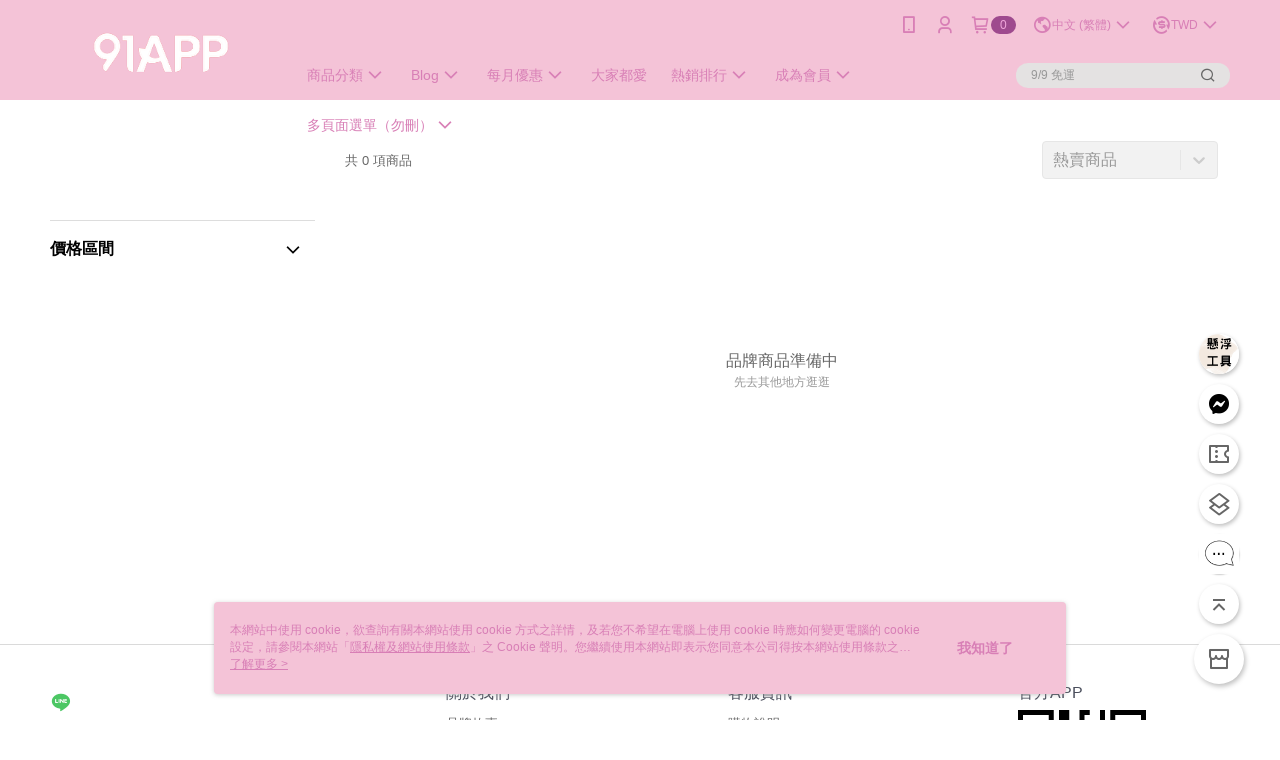

--- FILE ---
content_type: text/html; charset=utf-8
request_url: https://shop8.91dev.tw/v2/brand/1116-test-brand-la-1448
body_size: 34540
content:

<!DOCTYPE html>

<html>
    <head>
        <title>
無logo有形象有banner1僅圖片banner2連結banner3連結ALT | 8號店        </title>
        
        <meta name="description" content="ambertest-012" />
        <meta property="og:description" content="ambertest-012" />
            <meta property="og:image" content="https://img.91app.com/webapi/imagesV3/Original/Brand/TW-8-product-tag-N1-S-Brand-1116-test-brand-la-1448/Banner/638041856909804560?v=1" />
        <meta property="og:image:type" content="image/jpeg" />
        <meta property="og:image:width" content="1280" />
        <meta property="og:image:height" content="720" />
        <meta property="og:title" content="無logo有形象有banner1僅圖片banner2連結banner3連結ALT" />

        <meta http-equiv="content-language" content="zh-TW" />
        <meta name="viewport" content="width=device-width, initial-scale=1, maximum-scale=1" />
        <meta name="google" content="notranslate" />
        <meta name="msvalidate.01" content="B4045B456E1BACFFAC3EA4FCC2EB4328" />

            <meta name="robots" content="noindex"> 



        <link rel="icon" href="//img.91app.com/webapi/images/o/16/16/ShopFavicon/8/8favicon?v=202601211353" />
        <link rel="shortcut icon" href="//img.91app.com/webapi/images/o/16/16/ShopFavicon/8/8favicon?v=202601211353" />
        <!-- hrefLangs start -->
        
    <link rel="alternate" hreflang="x-default" href="https://shop8.91dev.tw/v2/brand/1116-test-brand-la-1448" />
        <link rel="alternate" hreflang="en-US" href="https://shop8.91dev.tw/v2/brand/1116-test-brand-la-1448?lang=en-US" />
        <link rel="alternate" hreflang="zh-TW" href="https://shop8.91dev.tw/v2/brand/1116-test-brand-la-1448?lang=zh-TW" />
        <link rel="alternate" hreflang="ms-MY" href="https://shop8.91dev.tw/v2/brand/1116-test-brand-la-1448?lang=ms-MY" />

        <!-- hrefLangs end -->

        <link rel="stylesheet" href="//official-static.91app.com/V2/Scripts/dist/css/style.css?v=020260121071449">

        <!-- themeCore fonts å’Œ icons çš„æ¨£å¼ä½¿ç”¨ CMS çš„ CDNï¼Œæœ¬æ©Ÿé–‹ç™¼ä¹Ÿä½¿ç”¨ CMS çš„ CDN -->
        <link rel='stylesheet' href='https://cms-static.cdn.91app.com/lib/cms-theme-core/3.88.1/css/desktop.default.css?v=020260121071449'>
<link rel='stylesheet' href='https://cms-static.cdn.91app.com/cms/common/iconFonts/css/font-awesome.css?v=020260121071449' /><link rel='stylesheet' href='https://cms-static.cdn.91app.com/cms/common/iconFonts/css/icon91.css?v=020260121071449' />        <!-- ä½¿ç”¨ trinity-core çš„ baseStyle.css -->

        <!-- å®¢è£½åŒ– IconFont è¨­å®š -->
<link rel='stylesheet' href='https://cms-static.cdn.91app.com/cms/common/iconFonts/v1.1.15/nine1/nine1.css?v=20260121071449' />        <!-- å®¢è£½åŒ– Font-Family è¨­å®š -->
                
        <link rel="apple-touch-icon" href="//img.91app.com/webapi/images/t/512/512/ShopIcon/8/0/01212251" />
        <link rel="apple-touch-icon" sizes="180x180" href="//img.91app.com/webapi/images/t/512/512/ShopIcon/8/0/01212251" />
        <link rel="apple-touch-icon-precomposed" href="//img.91app.com/webapi/images/t/512/512/ShopIcon/8/0/01212251" />
        <link rel="apple-touch-icon-precomposed" sizes="180x180" href="//img.91app.com/webapi/images/t/512/512/ShopIcon/8/0/01212251" />

            <link rel="canonical" href="https://shop8.91dev.tw/v2/brand/1116-test-brand-la-1448" />


<!-- Google Tag Manager -->
<script>(function(w,d,s,l,i){w[l]=w[l]||[];w[l].push({'gtm.start':
new Date().getTime(),event:'gtm.js'});var f=d.getElementsByTagName(s)[0],
j=d.createElement(s),dl=l!='dataLayer'?'&l='+l:'';j.async=true;j.src=
'https://www.googletagmanager.com/gtm.js?id='+i+dl;f.parentNode.insertBefore(j,f);
})(window,document,'script','dataLayer','GTM-K64MZVP');</script>
<!-- End Google Tag Manager -->
        <!--Universal Google Analytics Start-->

<script>
        window.nineyi = window.nineyi || {};
        window.nineyi.googleAnalyticsSettingData = {
            GoogleAnalyticsTrackingId: '',
            GoogleAnalytics4TrackingId: 'G-KDDPWH25Q4',
            CookieDomainSetting: document.location.hostname,
            originDomain: 'https://shop8.91dev.tw',
            officialSsoDomain: 'service.91app.com',
            DefaultCurrencyCode: 'TWD',
            isEnableVipMemberOuterIdDimension: 'True' === 'True',
            customOuidDimensionName: '',
            isUseOriginalClientId: 'False' === 'True',
            isShowSaleProductOuterId: 'False' === 'True',
            isPassOuterMemberCode: 'True' === 'True',
        };
</script>

        <!-- LINE Tag Base Code Start -->
<script>
    (function (g, d, o) {
        g._ltq = g._ltq || []; g._lt = g._lt || function () { g._ltq.push(arguments) };
        var h = location.protocol === 'https:' ? 'https://d.line-scdn.net' : 'http://d.line-cdn.net';
        var s = d.createElement('script'); s.async = 1;
        s.src = o || h + '/n/line_tag/public/release/v1/lt.js';
        var t = d.getElementsByTagName('script')[0]; t.parentNode.insertBefore(s, t);
    })(window, document);
    window.nineyi = window.nineyi || {};
    window.nineyi.lineAdTrackingConfigList = JSON.parse('[{"LineTagIdCode":"454064798-4584sas-dsad4","LineTrackingEvent":["Finish","AddToCart","Registration","ViewContent"]},{"LineTagIdCode":"131313","LineTrackingEvent":["Finish"]}]');
</script>
<noscript>
        <img height="1" width="1" style="display:none"
             src="https://tr.line.me/tag.gif?c_t=lap&t_id=454064798-4584sas-dsad4&e=pv&noscript=1" />
        <img height="1" width="1" style="display:none"
             src="https://tr.line.me/tag.gif?c_t=lap&t_id=131313&e=pv&noscript=1" />
</noscript>
<!-- End LINE Tag Base Code End -->

        <div id="fb-root"></div>
<!--Facebook Pixel Code Start-->
<script>
    !function (f, b, e, v, n, t, s) {
        if (f.fbq)return;
        n = f.fbq = function () {
            n.callMethod ?
                    n.callMethod.apply(n, arguments) : n.queue.push(arguments)
        };
        if (!f._fbq)f._fbq = n;
        n.push = n;
        n.loaded = !0;
        n.version = '2.0';
        n.queue = [];
        t = b.createElement(e);
        t.async = !0;
        t.src = v;
        s = b.getElementsByTagName(e)[0];
        s.parentNode.insertBefore(t, s)
    }(window, document, 'script', '//connect.facebook.net/en_US/fbevents.js');
    var FbCustomAudiencesPixelIds = JSON.parse('["1022609724989366","130928890053493","208176918784879","1326429281063249"]');
    var AllSiteFbCustomAudiencesPixelId = '1021834927899745';
    var IsEnableAdvancedFacebookPixel = JSON.parse('true');
</script>
<!--Facebook Pixel Code End-->
            <!--GoogleConversion-->
    <script async src="https://www.googletagmanager.com/gtag/js?id="></script>
    <script>
        window.dataLayer = window.dataLayer || [];
        function gtag(){dataLayer.push(arguments);}
        gtag('js', new Date());
    </script>
        <!--GoogleConversion-->
        <script>
            var GoogleConversionData = JSON.parse('{"TrackingIdList":["693134731","586530590","299119331","11161173700","11279579814","11294180201","11332704857","377869776","365306954","11043869822","11046151791","11037946441","11030126203"],"ShopUseNewCode":true,"ConversionList":[{"Id":"693134731","Label":"yVpKCNm71cQBEIvLwcoC","TagType":"GoogleConversionForShoppingCart"},{"Id":"586530590","Label":"EruLCOLg8t4BEJ7-1pcC","TagType":"GoogleConversionForShoppingCart"},{"Id":"299119331","Label":"Xkp6CPjYoPUCEOPl0I4B","TagType":"GoogleConversionForShoppingCart"},{"Id":"11161173700","Label":"kpgvCLP69poYEMT9h8op","TagType":"GoogleConversionForShoppingCart"},{"Id":"11279579814","Label":"alLDCL-6y8kYEKb1woIq","TagType":"GoogleConversionForShoppingCart"},{"Id":"11294180201","Label":"AlwfCMTviM8YEOmGvokq","TagType":"GoogleConversionForShoppingCart"},{"Id":"11332704857","Label":"NZOjCJ_5qOAYENm07Zsq","TagType":"GoogleConversionForShoppingCart"},{"Id":"377869776","Label":"81YeCJepiIwCENCrl7QB","TagType":"GoogleConversionForRegistrationCompleted"},{"Id":"299119331","Label":"YLoYCPXYoPUCEOPl0I4B","TagType":"GoogleConversionForRegistrationCompleted"},{"Id":"365306954","Label":"9YhuCOyuoooDEMrImK4B","TagType":"GoogleConversionForRegistrationCompleted"},{"Id":"11043869822","Label":"bZwvCNe4_YQYEP6okJIp","TagType":"GoogleConversionForRegistrationCompleted"},{"Id":"11046151791","Label":"50NlCPnrqIUYEO_Mm5Mp","TagType":"GoogleConversionForRegistrationCompleted"},{"Id":"11037946441","Label":"VZCrCPH2zIUYEMnkpo8p","TagType":"GoogleConversionForRegistrationCompleted"},{"Id":"11030126203","Label":"NLbVCNPjyYUYEPu8yYsp","TagType":"GoogleConversionForRegistrationCompleted"},{"Id":"11161173700","Label":"_C6bCLD69poYEMT9h8op","TagType":"GoogleConversionForRegistrationCompleted"},{"Id":"11279579814","Label":"gxiXCLy6y8kYEKb1woIq","TagType":"GoogleConversionForRegistrationCompleted"},{"Id":"11294180201","Label":"uBXcCMHviM8YEOmGvokq","TagType":"GoogleConversionForRegistrationCompleted"},{"Id":"11332704857","Label":"XhC-CJz5qOAYENm07Zsq","TagType":"GoogleConversionForRegistrationCompleted"},{"Id":"11037946441","Label":"WcKxCO72zIUYEMnkpo8p","TagType":"GoogleConversionForPayFinish"},{"Id":"11279579814","Label":"uNNXCLm6y8kYEKb1woIq","TagType":"GoogleConversionForPayFinish"},{"Id":"11294180201","Label":"q--dCL7viM8YEOmGvokq","TagType":"GoogleConversionForPayFinish"},{"Id":"11332704857","Label":"76MACJn5qOAYENm07Zsq","TagType":"GoogleConversionForPayFinish"}]}');
            var GoogleRemarketingData = JSON.parse('{"TrackingIdList":["11279579814","11294180201","11332704857"],"RemarketingList":[{"TrackingId":"11279579814","Label":""},{"TrackingId":"11294180201","Label":""},{"TrackingId":"11332704857","Label":""}]}');
        </script>

        <!-- Yahoo Dot Tag Base Code Start -->
<!-- Yahoo Dot Tag Base Code End -->
        
<!-- initial mweb constant -->
<script src="//official-static.91app.com/V2/Scripts/cookies.min.js"></script>

    <script src='https://app.cdn.91app.com/global/currency-exchange-rate/currency.js'></script>

<script>
    window.nineyi = window.nineyi || {};
    window.nineyi.shopId = 8;
    window.nineyi.appSetting = window.nineyi.appSetting || {};
    window.nineyi.appSetting.logLevel = parseInt('2');
    window.nineyi.appSetting.viewTitle = '無logo有形象有banner1僅圖片banner2連結banner3連結ALT';
    window.nineyi.ServiceWorker = window.nineyi.ServiceWorker || {};
    window.nineyi.ServiceWorker.Env = 'Prod';
    window.nineyi.facebookConfig = {
        allSiteFbPixelId: AllSiteFbCustomAudiencesPixelId,
        CustomAudiencesPixelIds: FbCustomAudiencesPixelIds
    };
    window.nineyi.Execmode = 'Prod';
    window.nineyi.version = '20260121071449';
    window.nineyi.ServiceWorker.Options = {
        v: '1',
        tid: '',
        ccode: 'TW',
        ch: 'web',
        cud: 'TWD',
        ld: 'zh-TW',
        shopId: 8,
    }
    window.nineyi.pageType = '';
    window.nineyi.launchType = '';
    window.nineyi.silo = '91app';
    window.nineyi.dependencies = window.nineyi.dependencies || {};
    window.nineyi.dependencies.apiConfig = window.nineyi.dependencies.apiConfig || {
        cdnApiHost:'https://webapi.91app.com',
        isEnableCdnApi: "True" == 'True'
    };
    window.nineyi.dependencies.env = 'Prod';
    window.nineyi.dependencies.market = 'TW';
    window.nineyi.dependencies.shopId = parseInt('8');
    window.nineyi.cookieExpireTime = {
        fr: 86400000,
        fr2: 86400000,
        act: 172800000,
    };

    window.nineyi.MWeb = window.nineyi.MWeb || {};
    window.nineyi.MWeb.OfficialOriginDomain = 'https://shop8.91dev.tw';
    window.nineyi.MWeb.ApiCdnConfig = {
        "Url": 'https://webapi.91app.com',
        "IsEnable": "True" == 'True'
    };
    window.nineyi.MWeb.MachineName = 'TW-MWG1-62-185';
    window.nineyi.MWeb.OfficialShopProfile = {"ShopId":8,"BrowserMode":1,"DeviceMode":1,"StoreTotalCount":163,"LayoutAreaSetting":{"IsEnableLeftAside":true,"IsEnableHeader":true,"IsEnableFooter":true},"SharedFrameViewModel":{"OfficialCustomLink":null},"HasNewVersionSwitch":true,"LineShopLandingPopupEnabled":false,"IsPassOuterMemberCode":true};
    window.nineyi.MWeb.CmsShopInfo = {"EnableCms":true,"Version":"a958fca9-32d1-4776-a5a2-41d2d3f8f441_1768974792429"};
    window.nineyi.MWeb.CmsApiDomain = 'https://fts-api.91app.com';
    window.nineyi.MWeb.ShopId = parseInt('8');
    window.nineyi.MWeb.ShopName = "8號店";
    window.nineyi.MWeb.SupplierName = "九易宇軒股份有限公司-0714";
    window.nineyi.MWeb.UnLoginId = '';
    window.nineyi.MWeb.IsThirdpartyAuthMember = 'False'.toLocaleLowerCase() === 'true';
    window.nineyi.MWeb.ThirdpartyAuthTypeDef = '';
    window.nineyi.MWeb.ThirdpartyAuthButtonContent = '';
    window.nineyi.MWeb.ThirdpartyAuthIconUrl = '';
    window.nineyi.MWeb.ServiceNumber = '000000000';
    window.nineyi.MWeb.ServiceInfo = '週一～週五，00:00～00:00';
    window.nineyi.MWeb.HomeUrl = '/v2/official';
    window.nineyi.MWeb.IsLBS = 'True' === "True";
    window.nineyi.MWeb.IsAntiFraud = 'True';
    window.nineyi.MWeb.GoogleRecaptchaSiteKey = '';
    window.nineyi.MWeb.IsShowQuestionInsert = 'true' === 'true';
    window.nineyi.MWeb.IsShowShopIntroduce = 'true' === 'true';
    window.nineyi.MWeb.IsRememberCreditCard = 'false' === 'true';
    window.nineyi.MWeb.IsShowChangePassword = 'true' === 'true';
    window.nineyi.MWeb.IsShowAccountBinding = 'true' === 'true';
    window.nineyi.MWeb.IsPriceOnTop = 'false' === 'true';
    window.nineyi.MWeb.IsEnabledNewProductCard = 'true' === 'true';
    window.nineyi.MWeb.IsEnabledCustomTranslation = 'false' === 'true';
    window.nineyi.MWeb.EnableSessionExpire = 'False' === 'True';
    window.nineyi.MWeb.EnableAddressBook = 'True' === 'True';
    window.nineyi.MWeb.AddressBookVersion = 2;
    window.nineyi.MWeb.IsEnabledShopReturnGoods = 'True' === 'True';
    window.nineyi.MWeb.IsEnabledShopChangeGoods = 'True' === 'True';
    window.nineyi.MWeb.IsEnabledShopCustomReturnGoods = 'False' === 'True';
    window.nineyi.MWeb.IsEnabledShopCustomChangeGoods = 'False' === 'True';
    window.nineyi.MWeb.IsEnableStoreCredit = 'True' === 'True';
    window.nineyi.MWeb.IsShowTradesOrderGroupQRCode = 'True' === 'True';
    window.nineyi.MWeb.AdministrativeRegionFileUrlPrefix = 'https://static-web.cdn.91app.com/TW/Prod/';
    window.nineyi.MWeb.CommerceCloudAppApiDomain = 'https://fts-api.91app.com';
    window.nineyi.MWeb.CommerceCloudCdnApiDomain = 'https://fts-api.91app.com';
    window.nineyi.MWeb.IsSuggestPriceShowPrice = 'true' === 'true';
    window.nineyi.MWeb.FtsApiDomain = 'https://fts-api.91app.com';
    window.nineyi.MWeb.ChatWebSocketDomain = 'wss://frontend-websocket.91app.com/chat';
    window.nineyi.MWeb.IsEnableShopCustomCurrencyRate = 'False' == 'True';
    window.nineyi.MWeb.IsEnabledRetailStoreExpress = 'False' == 'True';
    window.nineyi.MWeb.RetailStoreExpressState = {"IsRetailStoreExpress":false,"LogoUrl":"","HeaderBackgroundColor":""};
    window.nineyi.MWeb.IsEnableSkuPointsPay = 'False' === 'True';
    window.nineyi.MWeb.PointsPayDisplayType = 'PointDesc';

    window.nineyi.stackdriverConfig = {
        name: 'mweb',
        version: '20260121071449'
    }

    var referrerUrl = '';
    document.location.search.replace('?', '').split('&').forEach(function (item) {
        if (item.match(/^rt=/g)) {
            referrerUrl = decodeURIComponent(item.split('=')[1]);
        }
    });
    if (!referrerUrl) {
        referrerUrl = 'https://shop8.91dev.tw';
    }
    window.nineyi.MWeb.ReferrerUrl = referrerUrl;
    var QRCodeImage = '<img alt="91mai-qrcode-img" name="91mai_qrcode" src="[data-uri]" />';
    var QRCodeImageSpan = document.createElement('span');
    QRCodeImageSpan.innerHTML = QRCodeImage;
    window.nineyi.MWeb.QRCodeImageUrl = QRCodeImageSpan.firstElementChild.src;

    window.nineyi.MWeb.DownloadAppUrl = {
        ios: 'https://itunes.apple.com/tw/app/id1195797511',
        android: 'https://play.google.com/store/apps/details?id=com.nineyi.shop.s000008',
        isDownloadAndroidAPK: 'False' === 'True',
    }
    window.nineyi.MWeb.IsEnableFBMessenger = 'True'.toLocaleLowerCase() == 'true';
    window.nineyi.MWeb.IsEnableFBMessengerNonWorkingTime = 'True'.toLocaleLowerCase() == 'true';
    window.nineyi.MWeb.FBMessengerWorkingStartWeekDay = '1';
    window.nineyi.MWeb.FBMessengerWorkingStartTime = '10:00';
    window.nineyi.MWeb.FBMessengerWorkingEndWeekDay = '5';
    window.nineyi.MWeb.FBMessengerWorkingEndTime = '19:00';
    window.nineyi.MWeb.FanGroupUrl = '';
    window.nineyi.MWeb.FBAppId = '355098957924820'; // åˆ†äº«ç”¨
    // FbOfficialAppIdï¼š nineyi.webstore.mobilewebmall\WebStore\Frontend\BE\Official\OfficialShopInfoEntity.cs
    // å–®ä¸€domainåº—å®¶:å–DB Shop è£¡é¢çš„è³‡æ–™(åŒFbAppId)ï¼Œéžå–®ä¸€domainåº—å®¶:å–Configè£¡é¢ FB.Official.AppId
    window.nineyi.MWeb.FbOfficialAppId = '355098957924820'; // Fbå®˜ç¶²ç™»å…¥ç”¨
    window.nineyi.MWeb.OnlineCRM = '@ABC1234';
    window.nineyi.MWeb.OnlineCRMCode = '@ABC1234';
    window.nineyi.MWeb.ShopInstagramUrl = '';
    var GoogleConversionData = JSON.parse('{"TrackingIdList":["693134731","586530590","299119331","11161173700","11279579814","11294180201","11332704857","377869776","365306954","11043869822","11046151791","11037946441","11030126203"],"ShopUseNewCode":true,"ConversionList":[{"Id":"693134731","Label":"yVpKCNm71cQBEIvLwcoC","TagType":"GoogleConversionForShoppingCart"},{"Id":"586530590","Label":"EruLCOLg8t4BEJ7-1pcC","TagType":"GoogleConversionForShoppingCart"},{"Id":"299119331","Label":"Xkp6CPjYoPUCEOPl0I4B","TagType":"GoogleConversionForShoppingCart"},{"Id":"11161173700","Label":"kpgvCLP69poYEMT9h8op","TagType":"GoogleConversionForShoppingCart"},{"Id":"11279579814","Label":"alLDCL-6y8kYEKb1woIq","TagType":"GoogleConversionForShoppingCart"},{"Id":"11294180201","Label":"AlwfCMTviM8YEOmGvokq","TagType":"GoogleConversionForShoppingCart"},{"Id":"11332704857","Label":"NZOjCJ_5qOAYENm07Zsq","TagType":"GoogleConversionForShoppingCart"},{"Id":"377869776","Label":"81YeCJepiIwCENCrl7QB","TagType":"GoogleConversionForRegistrationCompleted"},{"Id":"299119331","Label":"YLoYCPXYoPUCEOPl0I4B","TagType":"GoogleConversionForRegistrationCompleted"},{"Id":"365306954","Label":"9YhuCOyuoooDEMrImK4B","TagType":"GoogleConversionForRegistrationCompleted"},{"Id":"11043869822","Label":"bZwvCNe4_YQYEP6okJIp","TagType":"GoogleConversionForRegistrationCompleted"},{"Id":"11046151791","Label":"50NlCPnrqIUYEO_Mm5Mp","TagType":"GoogleConversionForRegistrationCompleted"},{"Id":"11037946441","Label":"VZCrCPH2zIUYEMnkpo8p","TagType":"GoogleConversionForRegistrationCompleted"},{"Id":"11030126203","Label":"NLbVCNPjyYUYEPu8yYsp","TagType":"GoogleConversionForRegistrationCompleted"},{"Id":"11161173700","Label":"_C6bCLD69poYEMT9h8op","TagType":"GoogleConversionForRegistrationCompleted"},{"Id":"11279579814","Label":"gxiXCLy6y8kYEKb1woIq","TagType":"GoogleConversionForRegistrationCompleted"},{"Id":"11294180201","Label":"uBXcCMHviM8YEOmGvokq","TagType":"GoogleConversionForRegistrationCompleted"},{"Id":"11332704857","Label":"XhC-CJz5qOAYENm07Zsq","TagType":"GoogleConversionForRegistrationCompleted"},{"Id":"11037946441","Label":"WcKxCO72zIUYEMnkpo8p","TagType":"GoogleConversionForPayFinish"},{"Id":"11279579814","Label":"uNNXCLm6y8kYEKb1woIq","TagType":"GoogleConversionForPayFinish"},{"Id":"11294180201","Label":"q--dCL7viM8YEOmGvokq","TagType":"GoogleConversionForPayFinish"},{"Id":"11332704857","Label":"76MACJn5qOAYENm07Zsq","TagType":"GoogleConversionForPayFinish"}]}');
    var GoogleConversionList;
    if(GoogleConversionData){
        GoogleConversionList = GoogleConversionData.ConversionList;
    }
    window.nineyi.MWeb.GoogleConversionList = GoogleConversionList
    var GoogleConversionData = JSON.parse('{"TrackingIdList":["693134731","586530590","299119331","11161173700","11279579814","11294180201","11332704857","377869776","365306954","11043869822","11046151791","11037946441","11030126203"],"ShopUseNewCode":true,"ConversionList":[{"Id":"693134731","Label":"yVpKCNm71cQBEIvLwcoC","TagType":"GoogleConversionForShoppingCart"},{"Id":"586530590","Label":"EruLCOLg8t4BEJ7-1pcC","TagType":"GoogleConversionForShoppingCart"},{"Id":"299119331","Label":"Xkp6CPjYoPUCEOPl0I4B","TagType":"GoogleConversionForShoppingCart"},{"Id":"11161173700","Label":"kpgvCLP69poYEMT9h8op","TagType":"GoogleConversionForShoppingCart"},{"Id":"11279579814","Label":"alLDCL-6y8kYEKb1woIq","TagType":"GoogleConversionForShoppingCart"},{"Id":"11294180201","Label":"AlwfCMTviM8YEOmGvokq","TagType":"GoogleConversionForShoppingCart"},{"Id":"11332704857","Label":"NZOjCJ_5qOAYENm07Zsq","TagType":"GoogleConversionForShoppingCart"},{"Id":"377869776","Label":"81YeCJepiIwCENCrl7QB","TagType":"GoogleConversionForRegistrationCompleted"},{"Id":"299119331","Label":"YLoYCPXYoPUCEOPl0I4B","TagType":"GoogleConversionForRegistrationCompleted"},{"Id":"365306954","Label":"9YhuCOyuoooDEMrImK4B","TagType":"GoogleConversionForRegistrationCompleted"},{"Id":"11043869822","Label":"bZwvCNe4_YQYEP6okJIp","TagType":"GoogleConversionForRegistrationCompleted"},{"Id":"11046151791","Label":"50NlCPnrqIUYEO_Mm5Mp","TagType":"GoogleConversionForRegistrationCompleted"},{"Id":"11037946441","Label":"VZCrCPH2zIUYEMnkpo8p","TagType":"GoogleConversionForRegistrationCompleted"},{"Id":"11030126203","Label":"NLbVCNPjyYUYEPu8yYsp","TagType":"GoogleConversionForRegistrationCompleted"},{"Id":"11161173700","Label":"_C6bCLD69poYEMT9h8op","TagType":"GoogleConversionForRegistrationCompleted"},{"Id":"11279579814","Label":"gxiXCLy6y8kYEKb1woIq","TagType":"GoogleConversionForRegistrationCompleted"},{"Id":"11294180201","Label":"uBXcCMHviM8YEOmGvokq","TagType":"GoogleConversionForRegistrationCompleted"},{"Id":"11332704857","Label":"XhC-CJz5qOAYENm07Zsq","TagType":"GoogleConversionForRegistrationCompleted"},{"Id":"11037946441","Label":"WcKxCO72zIUYEMnkpo8p","TagType":"GoogleConversionForPayFinish"},{"Id":"11279579814","Label":"uNNXCLm6y8kYEKb1woIq","TagType":"GoogleConversionForPayFinish"},{"Id":"11294180201","Label":"q--dCL7viM8YEOmGvokq","TagType":"GoogleConversionForPayFinish"},{"Id":"11332704857","Label":"76MACJn5qOAYENm07Zsq","TagType":"GoogleConversionForPayFinish"}]}');
    var GoogleConversionDataShopUseNewCode;
    if(GoogleConversionData){
        GoogleConversionDataShopUseNewCode = GoogleConversionData.ShopUseNewCode;
    }
    window.nineyi.MWeb.GoogleConversionShopUseNewCode = GoogleConversionDataShopUseNewCode;
    window.nineyi.MWeb.Market = 'TW';
    window.nineyi.MWeb.IsAdobeTrackerShop = 'False';
    window.nineyi.MWeb.SoldOutType = 'BackInStockAlert'; // å•†å“ç¼ºè²¨é¡¯ç¤º
    window.nineyi.MWeb.SalesMarketSettings = {"SupplierId":415,"SalesMarket":"TW","SalesCurrency":"TWD","CountryCode":"886","CurrencySymbol":"NT$","CurrencyDecimalDigits":0,"CurrencyDecimalSeparator":".","CurrencyDigitGroupSeparator":",","CurrencyNameKey":""};
    /**
    initialAngularLocale
    */
    window.nineyi.MWeb.CurrentLocale = 'zh-TW';
    window.nineyi.MWeb.EnableLanguageSwitcher = 'True' === 'True';
    window.nineyi.MWeb.DefaultLanguageCode = 'zh-TW';
    window.nineyi.MWeb.AvailableLanguages = [{"Lang":"en-US","Display":"English (US)"},{"Lang":"zh-TW","Display":"中文 (繁體)"},{"Lang":"ms-MY","Display":"Bahasa Melayu"}];
    window.nineyi.MWeb.DefaultCurrency = 'NT$';
    window.nineyi.MWeb.DefaultCountry = 'TW';
    window.nineyi.MWeb.DefaultCurrencyCode = 'TWD';
    window.nineyi.MWeb.EnableJavsScriptCDN = 'True';
    window.nineyi.MWeb.JavsScriptCDN = '//official-static.91app.com';
    window.nineyi.MWeb.CssCDNDomain = '//official-static.91app.com';
    window.nineyi.MWeb.FingerprintTag = '639046326700136800';
    window.nineyi.MWeb.CurrencyCode = '' || 'TWD';
    window.nineyi.MWeb.isSsoDomain = (/^(service.*.91dev.*|(service.91app.*)|shop-service.pxmart.com.tw)$/ig).test(window.location.hostname);
    window.nineyi.MWeb.isCustomizedPrivacyPolicy = '';
    window.nineyi.MWeb.PrivacyPolicyFilePath = '';
    Object.freeze(window.nineyi.MWeb);

    window.nineyi.i18n = window.nineyi.i18n || {};
    window.nineyi.i18n.isEnableCurrency = !window.nineyi.MWeb.isSsoDomain && 'True'.toLocaleLowerCase() == 'true';
    window.nineyi.i18n.defaultCurrency = 'TWD';
    window.nineyi.i18n.preferredCurrency = docCookies.getItem('currency') || window.nineyi.i18n.defaultCurrency;
    window.nineyi.i18n.availableCurrencies = ["TWD","USD","HKD","MOP","CNY","MYR","SGD","THB","VND","PHP","KRW","JPY","AUD","EUR","GBP","CAD","IDR","NZD","SEK"];
    window.nineyi.i18n.isEnableLanguage = !window.nineyi.MWeb.isSsoDomain && 'True'.toLocaleLowerCase() == 'true';
    window.nineyi.i18n.defaultLanguage = 'zh-TW'
    window.nineyi.i18n.availableLanguages = ["en-US","ms-MY","zh-TW"];
    window.nineyi.i18n.salesMarketSettings = {
        salesMarket: 'TW',
        salesCurrency: 'TWD'
    };
    (function(n) {
        var allLanguages = [{"Lang":"en-US","Display":"English (US)"},{"Lang":"zh-TW","Display":"中文 (繁體)"},{"Lang":"zh-HK","Display":"中文 (香港)"},{"Lang":"zh-CN","Display":"中文 (简体)"},{"Lang":"ms-MY","Display":"Bahasa Melayu"},{"Lang":"ja-JP","Display":"日本語"},{"Lang":"th-TH","Display":"ไทย"}];
        n.i18n.allLanguages = allLanguages.map(function (item) {
            return {
                lang: item.Lang,
                display: item.Display
            };
        });
    })(window.nineyi);
    window.nineyi.tracking = {
        dataLayer: function (key, val){
                const dataLayers = window.nineyi.tracking.dataLayer.dataLayers;
                dataLayers[key] = dataLayers[key] || {};
                dataLayers[key] = val;
                const subscribes = window.nineyi.tracking.dataLayer.subscribes;
                subscribes[key] = subscribes[key] || [];
                subscribes[key].forEach(function(fn){
                    fn(val);
                });
        },
        subscribe: function(key, callback){
            const subscribes = window.nineyi.tracking.dataLayer.subscribes;
            subscribes[key] = subscribes[key] || [];
            subscribes[key].push(callback);
        }
    };
    window.nineyi.tracking.dataLayer.dataLayers = {};
    window.nineyi.tracking.dataLayer.subscribes = {};

    window.fbAsyncInit = function() {
        FB.init({
          appId: window.location.pathname !== '/V2/Login/Index/' && !/^\/V2\/VipMember\/AccountBinding\/?$/.test(window.location.pathname)
            ? '355098957924820' : '355098957924820',
          autoLogAppEvents: true,
          xfbml: true,
          version: 'v2.10'
        });
        console.log('InitialSetting: FB initFaceBookUI ok');
    };
</script>
<!-- END initial mweb constant -->

        



        <script type='text/javascript'>
            var appInsights=window.appInsights||function(config)
            {
                function r(config){ t[config] = function(){ var i = arguments; t.queue.push(function(){ t[config].apply(t, i)})} }
                var t = { config:config},u=document,e=window,o='script',s=u.createElement(o),i,f;for(s.src=config.url||'//az416426.vo.msecnd.net/scripts/a/ai.0.js',u.getElementsByTagName(o)[0].parentNode.appendChild(s),t.cookie=u.cookie,t.queue=[],i=['Event','Exception','Metric','PageView','Trace','Ajax'];i.length;)r('track'+i.pop());return r('setAuthenticatedUserContext'),r('clearAuthenticatedUserContext'),config.disableExceptionTracking||(i='onerror',r('_'+i),f=e[i],e[i]=function(config, r, u, e, o) { var s = f && f(config, r, u, e, o); return s !== !0 && t['_' + i](config, r, u, e, o),s}),t
            }({
                instrumentationKey:'80d00903-800e-47a0-8776-3b3493a1b234'
            });

            window.appInsights=appInsights;
            appInsights.trackPageView();
        </script>
        <script async defer src="https://connect.facebook.net/zh_TW/sdk.js"></script>

    </head>
    <body class="">
        
<noscript>
    <iframe src="https://www.googletagmanager.com/ns.html?id=GTM-K64MZVP" height="0" width="0"
        style="display:none;visibility:hidden"></iframe>
</noscript>

            <div id="root"></div>
        <!-- StackDriver Reporter Start -->
        <script>
        window.nineyi.env = "Prod";
        </script>
        <!-- tracking sdk-->
        <script src='https://tracking-client.91app.com/tracking-service/sdk/ec/latest/main.min.js?v=020260121071449'></script>
        <!-- line express sdk-->
        <!-- è®€å–å¤–éƒ¨ CDN -->
        <script src='https://cms-static.cdn.91app.com/lib/polyfill.js'></script>
        <!-- è®€å–CMS CDN -->
        <script defer src='https://cms-static.cdn.91app.com/lib/react/16.14.0/umd/react.production.min.js'></script>
        <script defer src='https://cms-static.cdn.91app.com/lib/react-dom/16.14.0/umd/react-dom.production.min.js'></script>
        <script defer src='https://cms-static.cdn.91app.com/lib/react-redux/7.2.3/react-redux.min.js'></script>
        <script defer src='https://cms-static.cdn.91app.com/lib/lodash/4.17.21/lodash.min.js'></script>
        <script defer src='https://cms-static.cdn.91app.com/lib/jsonpath/1.1.1/jsonpath.min.js'></script>

            <script defer src='//official-static.91app.com/V2/Scripts/dist/v-639046326700136800-v/js/desktop/manifest.js?v=020260121071449'></script>
            <script defer src='//official-static.91app.com/V2/Scripts/dist/v-639046326700136800-v/js/desktop/vendor-mweb.js?v=020260121071449'></script>
            <script defer src='//official-static.91app.com/V2/Scripts/dist/v-639046326700136800-v/js/desktop/nine1.js?v=020260121071449'></script>
            <script defer src='//official-static.91app.com/V2/Scripts/dist/v-639046326700136800-v/js/desktop/themecore.js?v=020260121071449'></script>

        

<script>
    window.nineyi.ServerData = window.nineyi.ServerData || {};
    window.nineyi.ServerData = {
        brandName: 'N1-S-Brand::1116-test-brand-la-1448',
        defaultOrderBy: 'Sales',
    }
</script>
<script defer src='//official-static.91app.com/V2/Scripts/dist/v-639046326700136800-v/js/desktop/brandPage.js?v=020260121071449'></script>



        
        
        



        <!-- å–å¾—æ‰€æœ‰themecoreçš„scriptä½ç½® -->
        <script>
            window.nineyi.externalScripts = {
                success: [],
                error: [],
            };
            document.querySelectorAll('script').forEach((script) => {
                script.addEventListener('load', (event) => {
                    window.nineyi.externalScripts.success.push(script.src);
                });
                script.addEventListener('error', (event) => {
                    window.nineyi.externalScripts.error.push(script.src);
                });
            });
        </script>

    </body>
</html>


--- FILE ---
content_type: text/html; charset=utf-8
request_url: https://www.google.com/recaptcha/api2/aframe
body_size: 268
content:
<!DOCTYPE HTML><html><head><meta http-equiv="content-type" content="text/html; charset=UTF-8"></head><body><script nonce="9Jl30mmDOV2G3TMIHCvGsg">/** Anti-fraud and anti-abuse applications only. See google.com/recaptcha */ try{var clients={'sodar':'https://pagead2.googlesyndication.com/pagead/sodar?'};window.addEventListener("message",function(a){try{if(a.source===window.parent){var b=JSON.parse(a.data);var c=clients[b['id']];if(c){var d=document.createElement('img');d.src=c+b['params']+'&rc='+(localStorage.getItem("rc::a")?sessionStorage.getItem("rc::b"):"");window.document.body.appendChild(d);sessionStorage.setItem("rc::e",parseInt(sessionStorage.getItem("rc::e")||0)+1);localStorage.setItem("rc::h",'1769007211745');}}}catch(b){}});window.parent.postMessage("_grecaptcha_ready", "*");}catch(b){}</script></body></html>